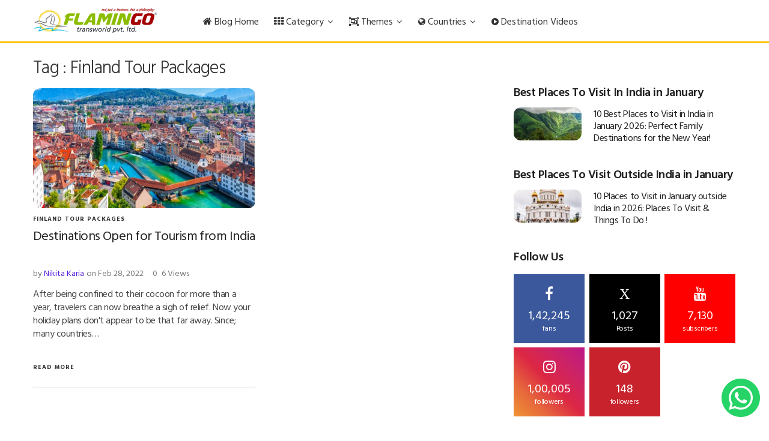

--- FILE ---
content_type: text/html; charset=UTF-8
request_url: https://www.flamingotravels.co.in/blog/tag/finland-tour-packages
body_size: 14347
content:
<!DOCTYPE html>
<html>
<head>
    	<meta charset="utf-8">
	<meta http-equiv="X-UA-Compatible" content="IE=edge">
	<meta name="viewport" content="width=device-width, initial-scale=1">
   <!-- Favicon -->
	<link rel="shortcut icon" href="https://www.flamingotravels.co.in/blog/wp-content/themes/twentyeleven/images/favicon.png">

	<!-- ICON CSS -->
	<link rel="stylesheet" href="https://www.flamingotravels.co.in/blog/wp-content/themes/blogwp/assets/js/font-awesome/css/font-awesome2.min.css">

	<!-- CSS -->
	<link rel="stylesheet" href="https://www.flamingotravels.co.in/blog/wp-content/themes/blogwp/assets/js/bootstrap/bootstrap2.min.css">
	<!--<link rel="stylesheet" href="https://www.flamingotravels.co.in/blog/wp-content/themes/blogwp/assets/js/slick/slick.css">
	<link rel="stylesheet" href="https://www.flamingotravels.co.in/blog/wp-content/themes/blogwp/assets/css/animate.css">-->
	<link rel="stylesheet" href="https://www.flamingotravels.co.in/blog/wp-content/themes/blogwp/assets/css/style.css">
	
	<link rel="preconnect" href="https://fonts.googleapis.com">
	<link rel="preconnect" href="https://fonts.gstatic.com" crossorigin>
	<link rel="preconnect" href="dzt53h2bjh4s.cloudfront.net">
	
		
		
		
		
	<!-- MODERNIZR -->
    <!--<script src="/assets/js/modernizr-2.8.3-respond-1.4.2.min.js"></script>-->
     
	 
	
	
	
	
	<style>
	   .selectize-input {border: 1px solid #ccc;padding: 6px 12px;display: inline-block;width: 100%;overflow: hidden;position: relative;z-index: 1;-webkit-box-sizing: border-box;-moz-box-sizing: border-box;box-sizing: border-box;-webkit-box-shadow: none;box-shadow: none;-webkit-border-radius: 4px;-moz-border-radius: 4px;border-radius: 4px;}
	   .selectize-input.full {background-color: #fff;}
	   .selectize-control.single .selectize-input, .selectize-control.single .selectize-input input {cursor: pointer;}
	   .selectize-input > * {vertical-align: baseline;display: -moz-inline-stack;display: inline-block;zoom: 1;}
	   .selectize-input > input {display: inline-block !important;padding: 0 !important;min-height: 0 !important;max-height: none !important;max-width: 100% !important;margin: 0 !important;text-indent: 0 !important;border: 0 none !important;background: 0 0 !important;line-height: inherit !important;-webkit-user-select: auto !important;-webkit-box-shadow: none !important;box-shadow: none !important;}
	   .selectize-input {min-height: 34px;}
	   .search-slider-wrap .select{min-height: 34px;width: 100%;-webkit-box-shadow: none;box-shadow: none;-webkit-border-radius: 4px;-moz-border-radius: 4px;border-radius: 4px;}
	</style>
	<meta name='robots' content='noindex, follow' />

	<!-- This site is optimized with the Yoast SEO plugin v19.13 - https://yoast.com/wordpress/plugins/seo/ -->
	<title>Finland Tour Packages Archives - Flamingo Travels Blog</title>
	<meta property="og:locale" content="en_US" />
	<meta property="og:type" content="article" />
	<meta property="og:title" content="Finland Tour Packages Archives - Flamingo Travels Blog" />
	<meta property="og:url" content="https://www.flamingotravels.co.in/blog/tag/finland-tour-packages" />
	<meta property="og:site_name" content="Flamingo Travels Blog" />
	<meta name="twitter:card" content="summary_large_image" />
	<script type="application/ld+json" class="yoast-schema-graph">{"@context":"https://schema.org","@graph":[{"@type":"CollectionPage","@id":"https://www.flamingotravels.co.in/blog/tag/finland-tour-packages","url":"https://www.flamingotravels.co.in/blog/tag/finland-tour-packages","name":"Finland Tour Packages Archives - Flamingo Travels Blog","isPartOf":{"@id":"https://www.flamingotravels.co.in/blog/#website"},"primaryImageOfPage":{"@id":"https://www.flamingotravels.co.in/blog/tag/finland-tour-packages#primaryimage"},"image":{"@id":"https://www.flamingotravels.co.in/blog/tag/finland-tour-packages#primaryimage"},"thumbnailUrl":"https://www.flamingotravels.co.in/blog/wp-content/uploads/2022/03/Main_image.jpg","breadcrumb":{"@id":"https://www.flamingotravels.co.in/blog/tag/finland-tour-packages#breadcrumb"},"inLanguage":"en-US"},{"@type":"ImageObject","inLanguage":"en-US","@id":"https://www.flamingotravels.co.in/blog/tag/finland-tour-packages#primaryimage","url":"https://www.flamingotravels.co.in/blog/wp-content/uploads/2022/03/Main_image.jpg","contentUrl":"https://www.flamingotravels.co.in/blog/wp-content/uploads/2022/03/Main_image.jpg","width":695,"height":465},{"@type":"BreadcrumbList","@id":"https://www.flamingotravels.co.in/blog/tag/finland-tour-packages#breadcrumb","itemListElement":[{"@type":"ListItem","position":1,"name":"Home","item":"https://www.flamingotravels.co.in/blog/"},{"@type":"ListItem","position":2,"name":"Finland Tour Packages"}]},{"@type":"WebSite","@id":"https://www.flamingotravels.co.in/blog/#website","url":"https://www.flamingotravels.co.in/blog/","name":"Flamingo Travels Blog","description":"You Travel We care","potentialAction":[{"@type":"SearchAction","target":{"@type":"EntryPoint","urlTemplate":"https://www.flamingotravels.co.in/blog/?s={search_term_string}"},"query-input":"required name=search_term_string"}],"inLanguage":"en-US"}]}</script>
	<!-- / Yoast SEO plugin. -->


<link rel="alternate" type="application/rss+xml" title="Flamingo Travels Blog &raquo; Feed" href="https://www.flamingotravels.co.in/blog/feed" />
<link rel="alternate" type="application/rss+xml" title="Flamingo Travels Blog &raquo; Finland Tour Packages Tag Feed" href="https://www.flamingotravels.co.in/blog/tag/finland-tour-packages/feed" />
<script>
window._wpemojiSettings = {"baseUrl":"https:\/\/s.w.org\/images\/core\/emoji\/14.0.0\/72x72\/","ext":".png","svgUrl":"https:\/\/s.w.org\/images\/core\/emoji\/14.0.0\/svg\/","svgExt":".svg","source":{"concatemoji":"https:\/\/www.flamingotravels.co.in\/blog\/wp-includes\/js\/wp-emoji-release.min.js?ver=6.1.1"}};
/*! This file is auto-generated */
!function(e,a,t){var n,r,o,i=a.createElement("canvas"),p=i.getContext&&i.getContext("2d");function s(e,t){var a=String.fromCharCode,e=(p.clearRect(0,0,i.width,i.height),p.fillText(a.apply(this,e),0,0),i.toDataURL());return p.clearRect(0,0,i.width,i.height),p.fillText(a.apply(this,t),0,0),e===i.toDataURL()}function c(e){var t=a.createElement("script");t.src=e,t.defer=t.type="text/javascript",a.getElementsByTagName("head")[0].appendChild(t)}for(o=Array("flag","emoji"),t.supports={everything:!0,everythingExceptFlag:!0},r=0;r<o.length;r++)t.supports[o[r]]=function(e){if(p&&p.fillText)switch(p.textBaseline="top",p.font="600 32px Arial",e){case"flag":return s([127987,65039,8205,9895,65039],[127987,65039,8203,9895,65039])?!1:!s([55356,56826,55356,56819],[55356,56826,8203,55356,56819])&&!s([55356,57332,56128,56423,56128,56418,56128,56421,56128,56430,56128,56423,56128,56447],[55356,57332,8203,56128,56423,8203,56128,56418,8203,56128,56421,8203,56128,56430,8203,56128,56423,8203,56128,56447]);case"emoji":return!s([129777,127995,8205,129778,127999],[129777,127995,8203,129778,127999])}return!1}(o[r]),t.supports.everything=t.supports.everything&&t.supports[o[r]],"flag"!==o[r]&&(t.supports.everythingExceptFlag=t.supports.everythingExceptFlag&&t.supports[o[r]]);t.supports.everythingExceptFlag=t.supports.everythingExceptFlag&&!t.supports.flag,t.DOMReady=!1,t.readyCallback=function(){t.DOMReady=!0},t.supports.everything||(n=function(){t.readyCallback()},a.addEventListener?(a.addEventListener("DOMContentLoaded",n,!1),e.addEventListener("load",n,!1)):(e.attachEvent("onload",n),a.attachEvent("onreadystatechange",function(){"complete"===a.readyState&&t.readyCallback()})),(e=t.source||{}).concatemoji?c(e.concatemoji):e.wpemoji&&e.twemoji&&(c(e.twemoji),c(e.wpemoji)))}(window,document,window._wpemojiSettings);
</script>
<style>
img.wp-smiley,
img.emoji {
	display: inline !important;
	border: none !important;
	box-shadow: none !important;
	height: 1em !important;
	width: 1em !important;
	margin: 0 0.07em !important;
	vertical-align: -0.1em !important;
	background: none !important;
	padding: 0 !important;
}
</style>
	<link rel='stylesheet' id='classic-theme-styles-css' href='https://www.flamingotravels.co.in/blog/wp-includes/css/classic-themes.min.css?ver=1' media='all' />
<style id='global-styles-inline-css'>
body{--wp--preset--color--black: #000000;--wp--preset--color--cyan-bluish-gray: #abb8c3;--wp--preset--color--white: #ffffff;--wp--preset--color--pale-pink: #f78da7;--wp--preset--color--vivid-red: #cf2e2e;--wp--preset--color--luminous-vivid-orange: #ff6900;--wp--preset--color--luminous-vivid-amber: #fcb900;--wp--preset--color--light-green-cyan: #7bdcb5;--wp--preset--color--vivid-green-cyan: #00d084;--wp--preset--color--pale-cyan-blue: #8ed1fc;--wp--preset--color--vivid-cyan-blue: #0693e3;--wp--preset--color--vivid-purple: #9b51e0;--wp--preset--color--accent: #cd2653;--wp--preset--color--primary: #000000;--wp--preset--color--secondary: #6d6d6d;--wp--preset--color--subtle-background: #dcd7ca;--wp--preset--color--background: #f5efe0;--wp--preset--gradient--vivid-cyan-blue-to-vivid-purple: linear-gradient(135deg,rgba(6,147,227,1) 0%,rgb(155,81,224) 100%);--wp--preset--gradient--light-green-cyan-to-vivid-green-cyan: linear-gradient(135deg,rgb(122,220,180) 0%,rgb(0,208,130) 100%);--wp--preset--gradient--luminous-vivid-amber-to-luminous-vivid-orange: linear-gradient(135deg,rgba(252,185,0,1) 0%,rgba(255,105,0,1) 100%);--wp--preset--gradient--luminous-vivid-orange-to-vivid-red: linear-gradient(135deg,rgba(255,105,0,1) 0%,rgb(207,46,46) 100%);--wp--preset--gradient--very-light-gray-to-cyan-bluish-gray: linear-gradient(135deg,rgb(238,238,238) 0%,rgb(169,184,195) 100%);--wp--preset--gradient--cool-to-warm-spectrum: linear-gradient(135deg,rgb(74,234,220) 0%,rgb(151,120,209) 20%,rgb(207,42,186) 40%,rgb(238,44,130) 60%,rgb(251,105,98) 80%,rgb(254,248,76) 100%);--wp--preset--gradient--blush-light-purple: linear-gradient(135deg,rgb(255,206,236) 0%,rgb(152,150,240) 100%);--wp--preset--gradient--blush-bordeaux: linear-gradient(135deg,rgb(254,205,165) 0%,rgb(254,45,45) 50%,rgb(107,0,62) 100%);--wp--preset--gradient--luminous-dusk: linear-gradient(135deg,rgb(255,203,112) 0%,rgb(199,81,192) 50%,rgb(65,88,208) 100%);--wp--preset--gradient--pale-ocean: linear-gradient(135deg,rgb(255,245,203) 0%,rgb(182,227,212) 50%,rgb(51,167,181) 100%);--wp--preset--gradient--electric-grass: linear-gradient(135deg,rgb(202,248,128) 0%,rgb(113,206,126) 100%);--wp--preset--gradient--midnight: linear-gradient(135deg,rgb(2,3,129) 0%,rgb(40,116,252) 100%);--wp--preset--duotone--dark-grayscale: url('#wp-duotone-dark-grayscale');--wp--preset--duotone--grayscale: url('#wp-duotone-grayscale');--wp--preset--duotone--purple-yellow: url('#wp-duotone-purple-yellow');--wp--preset--duotone--blue-red: url('#wp-duotone-blue-red');--wp--preset--duotone--midnight: url('#wp-duotone-midnight');--wp--preset--duotone--magenta-yellow: url('#wp-duotone-magenta-yellow');--wp--preset--duotone--purple-green: url('#wp-duotone-purple-green');--wp--preset--duotone--blue-orange: url('#wp-duotone-blue-orange');--wp--preset--font-size--small: 18px;--wp--preset--font-size--medium: 20px;--wp--preset--font-size--large: 26.25px;--wp--preset--font-size--x-large: 42px;--wp--preset--font-size--normal: 21px;--wp--preset--font-size--larger: 32px;--wp--preset--spacing--20: 0.44rem;--wp--preset--spacing--30: 0.67rem;--wp--preset--spacing--40: 1rem;--wp--preset--spacing--50: 1.5rem;--wp--preset--spacing--60: 2.25rem;--wp--preset--spacing--70: 3.38rem;--wp--preset--spacing--80: 5.06rem;}:where(.is-layout-flex){gap: 0.5em;}body .is-layout-flow > .alignleft{float: left;margin-inline-start: 0;margin-inline-end: 2em;}body .is-layout-flow > .alignright{float: right;margin-inline-start: 2em;margin-inline-end: 0;}body .is-layout-flow > .aligncenter{margin-left: auto !important;margin-right: auto !important;}body .is-layout-constrained > .alignleft{float: left;margin-inline-start: 0;margin-inline-end: 2em;}body .is-layout-constrained > .alignright{float: right;margin-inline-start: 2em;margin-inline-end: 0;}body .is-layout-constrained > .aligncenter{margin-left: auto !important;margin-right: auto !important;}body .is-layout-constrained > :where(:not(.alignleft):not(.alignright):not(.alignfull)){max-width: var(--wp--style--global--content-size);margin-left: auto !important;margin-right: auto !important;}body .is-layout-constrained > .alignwide{max-width: var(--wp--style--global--wide-size);}body .is-layout-flex{display: flex;}body .is-layout-flex{flex-wrap: wrap;align-items: center;}body .is-layout-flex > *{margin: 0;}:where(.wp-block-columns.is-layout-flex){gap: 2em;}.has-black-color{color: var(--wp--preset--color--black) !important;}.has-cyan-bluish-gray-color{color: var(--wp--preset--color--cyan-bluish-gray) !important;}.has-white-color{color: var(--wp--preset--color--white) !important;}.has-pale-pink-color{color: var(--wp--preset--color--pale-pink) !important;}.has-vivid-red-color{color: var(--wp--preset--color--vivid-red) !important;}.has-luminous-vivid-orange-color{color: var(--wp--preset--color--luminous-vivid-orange) !important;}.has-luminous-vivid-amber-color{color: var(--wp--preset--color--luminous-vivid-amber) !important;}.has-light-green-cyan-color{color: var(--wp--preset--color--light-green-cyan) !important;}.has-vivid-green-cyan-color{color: var(--wp--preset--color--vivid-green-cyan) !important;}.has-pale-cyan-blue-color{color: var(--wp--preset--color--pale-cyan-blue) !important;}.has-vivid-cyan-blue-color{color: var(--wp--preset--color--vivid-cyan-blue) !important;}.has-vivid-purple-color{color: var(--wp--preset--color--vivid-purple) !important;}.has-black-background-color{background-color: var(--wp--preset--color--black) !important;}.has-cyan-bluish-gray-background-color{background-color: var(--wp--preset--color--cyan-bluish-gray) !important;}.has-white-background-color{background-color: var(--wp--preset--color--white) !important;}.has-pale-pink-background-color{background-color: var(--wp--preset--color--pale-pink) !important;}.has-vivid-red-background-color{background-color: var(--wp--preset--color--vivid-red) !important;}.has-luminous-vivid-orange-background-color{background-color: var(--wp--preset--color--luminous-vivid-orange) !important;}.has-luminous-vivid-amber-background-color{background-color: var(--wp--preset--color--luminous-vivid-amber) !important;}.has-light-green-cyan-background-color{background-color: var(--wp--preset--color--light-green-cyan) !important;}.has-vivid-green-cyan-background-color{background-color: var(--wp--preset--color--vivid-green-cyan) !important;}.has-pale-cyan-blue-background-color{background-color: var(--wp--preset--color--pale-cyan-blue) !important;}.has-vivid-cyan-blue-background-color{background-color: var(--wp--preset--color--vivid-cyan-blue) !important;}.has-vivid-purple-background-color{background-color: var(--wp--preset--color--vivid-purple) !important;}.has-black-border-color{border-color: var(--wp--preset--color--black) !important;}.has-cyan-bluish-gray-border-color{border-color: var(--wp--preset--color--cyan-bluish-gray) !important;}.has-white-border-color{border-color: var(--wp--preset--color--white) !important;}.has-pale-pink-border-color{border-color: var(--wp--preset--color--pale-pink) !important;}.has-vivid-red-border-color{border-color: var(--wp--preset--color--vivid-red) !important;}.has-luminous-vivid-orange-border-color{border-color: var(--wp--preset--color--luminous-vivid-orange) !important;}.has-luminous-vivid-amber-border-color{border-color: var(--wp--preset--color--luminous-vivid-amber) !important;}.has-light-green-cyan-border-color{border-color: var(--wp--preset--color--light-green-cyan) !important;}.has-vivid-green-cyan-border-color{border-color: var(--wp--preset--color--vivid-green-cyan) !important;}.has-pale-cyan-blue-border-color{border-color: var(--wp--preset--color--pale-cyan-blue) !important;}.has-vivid-cyan-blue-border-color{border-color: var(--wp--preset--color--vivid-cyan-blue) !important;}.has-vivid-purple-border-color{border-color: var(--wp--preset--color--vivid-purple) !important;}.has-vivid-cyan-blue-to-vivid-purple-gradient-background{background: var(--wp--preset--gradient--vivid-cyan-blue-to-vivid-purple) !important;}.has-light-green-cyan-to-vivid-green-cyan-gradient-background{background: var(--wp--preset--gradient--light-green-cyan-to-vivid-green-cyan) !important;}.has-luminous-vivid-amber-to-luminous-vivid-orange-gradient-background{background: var(--wp--preset--gradient--luminous-vivid-amber-to-luminous-vivid-orange) !important;}.has-luminous-vivid-orange-to-vivid-red-gradient-background{background: var(--wp--preset--gradient--luminous-vivid-orange-to-vivid-red) !important;}.has-very-light-gray-to-cyan-bluish-gray-gradient-background{background: var(--wp--preset--gradient--very-light-gray-to-cyan-bluish-gray) !important;}.has-cool-to-warm-spectrum-gradient-background{background: var(--wp--preset--gradient--cool-to-warm-spectrum) !important;}.has-blush-light-purple-gradient-background{background: var(--wp--preset--gradient--blush-light-purple) !important;}.has-blush-bordeaux-gradient-background{background: var(--wp--preset--gradient--blush-bordeaux) !important;}.has-luminous-dusk-gradient-background{background: var(--wp--preset--gradient--luminous-dusk) !important;}.has-pale-ocean-gradient-background{background: var(--wp--preset--gradient--pale-ocean) !important;}.has-electric-grass-gradient-background{background: var(--wp--preset--gradient--electric-grass) !important;}.has-midnight-gradient-background{background: var(--wp--preset--gradient--midnight) !important;}.has-small-font-size{font-size: var(--wp--preset--font-size--small) !important;}.has-medium-font-size{font-size: var(--wp--preset--font-size--medium) !important;}.has-large-font-size{font-size: var(--wp--preset--font-size--large) !important;}.has-x-large-font-size{font-size: var(--wp--preset--font-size--x-large) !important;}
.wp-block-navigation a:where(:not(.wp-element-button)){color: inherit;}
:where(.wp-block-columns.is-layout-flex){gap: 2em;}
.wp-block-pullquote{font-size: 1.5em;line-height: 1.6;}
</style>
<link rel='stylesheet' id='ce_responsive-css' href='https://www.flamingotravels.co.in/blog/wp-content/plugins/simple-embed-code/css/video-container.min.css?ver=6.1.1' media='all' />
<link rel='stylesheet' id='custom-css' href='https://www.flamingotravels.co.in/blog/wp-content/themes/blogwp/style-custom.css?ver=6.1.1' media='all' />
<link rel="https://api.w.org/" href="https://www.flamingotravels.co.in/blog/wp-json/" /><link rel="alternate" type="application/json" href="https://www.flamingotravels.co.in/blog/wp-json/wp/v2/tags/3764" /><link rel="EditURI" type="application/rsd+xml" title="RSD" href="https://www.flamingotravels.co.in/blog/xmlrpc.php?rsd" />
<link rel="wlwmanifest" type="application/wlwmanifest+xml" href="https://www.flamingotravels.co.in/blog/wp-includes/wlwmanifest.xml" />
<meta name="generator" content="WordPress 6.1.1" />
	<script>document.documentElement.className = document.documentElement.className.replace( 'no-js', 'js' );</script>
	    <!-- Google Tag Manager -->
	<script>(function(w,d,s,l,i){w[l]=w[l]||[];w[l].push({'gtm.start':
	new Date().getTime(),event:'gtm.js'});var f=d.getElementsByTagName(s)[0],
	j=d.createElement(s),dl=l!='dataLayer'?'&l='+l:'';j.async=true;j.src=
	'https://www.googletagmanager.com/gtm.js?id='+i+dl;f.parentNode.insertBefore(j,f);
	})(window,document,'script','dataLayer','GTM-KCTV4FG');</script>
	<!-- End Google Tag Manager -->
	
	
	
</head>
<body class="archive tag tag-finland-tour-packages tag-3764 wp-embed-responsive enable-search-modal has-no-pagination showing-comments show-avatars footer-top-hidden">
	<!-- Google Tag Manager (noscript) -->
<noscript><iframe src="https://www.googletagmanager.com/ns.html?id=GTM-KCTV4FG"
height="0" width="0" style="display:none;visibility:hidden"></iframe></noscript>
<!-- End Google Tag Manager (noscript) -->
<!--<div id="fb-root"></div>
<script async defer crossorigin="anonymous" src="https://connect.facebook.net/gu_IN/sdk.js#xfbml=1&version=v11.0" nonce="dZ8c0Mmy"></script>-->
	
<!--Facebook code -->
<!--<div id="fb-root"></div>
<script async defer crossorigin="anonymous" src="https://connect.facebook.net/en_GB/sdk.js#xfbml=1&version=v13.0&appId=179105680693612&autoLogAppEvents=1" nonce="Mb7rZ4ou"></script>-->
<!-- End Facebook code -->
<div class="waIcon" style="position:fixed;bottom:25px;right:15px;z-index:99999;float:right">
	<a target="_blank" href="https://api.whatsapp.com/send?phone=+919586866064&text=I am interested in ">
		<img title="I am looking for !!" alt="Whatsapp Icon" src="https://www.flamingotravels.co.in/blog/wp-content/uploads/2024/03/whatsapp_icon_128.png" width="64" height="64" class="whatsappIcon" style="color: transparent;">
	</a>
</div>

<div class="wrapper">
	<!--<div class="header-topline-wrapper">
		<div class="container">
			<div class="row">
				<div class="col-md-12">
					<div class="header-topline">
						<div class="header-topline-content">
							<sup>New post</sup> Essential Bali travel tips: things to know <a href="#">Read More <i class="fa fa-angle-right" aria-hidden="true"></i></a>
						</div>
					</div>
				</div>
			</div>
		</div>
	</div>-->
	<header class="header header-megamenu">
		<nav class="navbar navbar-default" role="navigation">
			<div class="container">
				<!--<div class="search-bar">
					<input type="search" placeholder="Type search text here...">
					<div class="search-close"><i class="fa fa-times"></i></div>
				</div>-->
				<!-- Brand and toggle get grouped for better mobile display -->
				<div class="navbar-header">
					<button type="button" class="navbar-toggle" data-toggle="collapse" data-target=".navbar-ex1-collapse">
					<span class="sr-only">Toggle navigation</span>
					<span class="icon-bar"></span>
					<span class="icon-bar"></span>
					<span class="icon-bar"></span>
					</button>
					<a class="navbar-brand main-logo" href="https://www.flamingotravels.co.in/"><img src="https://www.flamingotravels.co.in/blog/wp-content/themes/blogwp/assets/img/flamingo-logo-new.png" class="img-responsive blog-logo" alt=""/></a>
				</div>
				
				<!--<div class="search-trigger pull-right"></div>
				<div class="login pull-right"></div>-->
				
				<!-- Collect the nav links, forms, and other content for toggling -->
				<div class="collapse navbar-collapse navbar-ex1-collapse">
					<ul class="nav navbar-nav">
						<li class="dropdown dropdown-v1">
							<a href="https://www.flamingotravels.co.in/blog"><i class="fa fa-home"></i> Blog Home</a>
						</li>						
					
						<li class="dropdown megamenu">
							<a href="https://www.flamingotravels.co.in/blog/2022/02/destinations-open-for-tourism-from-india" class="dropdown-toggle" data-toggle="dropdown"><i class="fa fa-th"></i> Category <span class="fa fa-angle-down"></span></a>
							<ul class="dropdown-menu">
							    <li>
									<div class="row">
    							                                                <div class="col-md-3">
                                                							                <a href="https://www.flamingotravels.co.in/blog/category/places-to-visit/">Places To Visit</a>
    							        
    							                                                
    							        							                <a href="https://www.flamingotravels.co.in/blog/category/things-to-do/">Things To Do</a>
    							        
    							                                                
    							        							                <a href="https://www.flamingotravels.co.in/blog/category/exclusive-blogs/">Exclusive Blogs</a>
    							        
    							                                                
    							        							                <a href="https://www.flamingotravels.co.in/blog/category/facts/">Facts</a>
    							        
    							                                                    </div>
                                                                                
    							                                                <div class="col-md-3">
                                                							                <a href="https://www.flamingotravels.co.in/blog/category/family-vacation/">Family Vacation</a>
    							        
    							                                                
    							        							                <a href="https://www.flamingotravels.co.in/blog/category/travel-diaries/">Travel Diaries</a>
    							        
    							                                                
    							        							                <a href="https://www.flamingotravels.co.in/blog/category/festival/">Festival</a>
    							        
    							                                                
    							        							                <a href="https://www.flamingotravels.co.in/blog/category/history-culture/">History &amp; Culture</a>
    							        
    							                                                    </div>
                                                                                
    							                                                <div class="col-md-3">
                                                							                <a href="https://www.flamingotravels.co.in/blog/category/hotels-resorts-and-cruise/">Hotels, Resorts &amp; Cruise</a>
    							        
    							                                                
    							        							                <a href="https://www.flamingotravels.co.in/blog/category/news-and-updates/">News &amp; Updates</a>
    							        
    							                                                
    							        							                <a href="https://www.flamingotravels.co.in/blog/category/honeymoon-special/">Honeymoon Special</a>
    							        
    							                                                
    							        							                <a href="https://www.flamingotravels.co.in/blog/category/food-cuisine/">Food and cuisine</a>
    							        
    							                                                    </div>
                                                                                
    							                                                <div class="col-md-3">
                                                							                <a href="https://www.flamingotravels.co.in/blog/category/best-time-to-visit/">Best Time To Visit</a>
    							        
    							                                                
    							        							                <a href="https://www.flamingotravels.co.in/blog/category/luxury-hotels-resorts/">Luxury Hotels &amp; Resorts</a>
    							        
    							                                                
    							        							                <a href="https://www.flamingotravels.co.in/blog/category/kids-friendly-travel/">Kids friendly travel</a>
    							        
    							                                                
    							        							                <a href="https://www.flamingotravels.co.in/blog/category/visa/">Visa</a>
    							        
    							                                                    </div>
                                                                                
    							                                                <div class="col-md-3">
                                                							                <a href="https://www.flamingotravels.co.in/blog/category/vegetarian/">Vegetarian</a>
    							        
    							                                                
    							        							                <a href="https://www.flamingotravels.co.in/blog/category/infographics/">Infographics</a>
    							        
    							                                                
    							        							                <a href="https://www.flamingotravels.co.in/blog/category/flight/">Flight</a>
    							        
    							                                                
    							        							                <a href="https://www.flamingotravels.co.in/blog/category/video-travel-blog/">Video Blog</a>
    							        
    							                                                    </div>
                                                                                
    							    							        </div>
							    </li>
							</ul>
						</li>
						
						<li class="dropdown megamenu">
							<a href="https://www.flamingotravels.co.in/blog/2022/02/destinations-open-for-tourism-from-india" class="dropdown-toggle" data-toggle="dropdown"><span class="fa fa-object-group"></span> Themes <span class="fa fa-angle-down"></span></a>
							<ul class="dropdown-menu">
							    <li>
									<div class="row">
    							                                                <div class="col-md-3">
                                                							                <a href="https://www.flamingotravels.co.in/blog/theme/interesting-facts/">Interesting Facts</a>
    							        
    							                                                
    							        							                <a href="https://www.flamingotravels.co.in/blog/theme/beach-holidays/">Beach Holidays</a>
    							        
    							                                                
    							        							                <a href="https://www.flamingotravels.co.in/blog/theme/nature/">Nature</a>
    							        
    							                                                
    							        							                <a href="https://www.flamingotravels.co.in/blog/theme/adventure/">Adventure</a>
    							        
    							                                                
    							        							                <a href="https://www.flamingotravels.co.in/blog/theme/luxury/">Luxury</a>
    							        
    							                                                    </div>
                                                                                
    							                                                <div class="col-md-3">
                                                							                <a href="https://www.flamingotravels.co.in/blog/theme/food-shopping/">Food &amp; Shopping</a>
    							        
    							                                                
    							        							                <a href="https://www.flamingotravels.co.in/blog/theme/honeymoon/">Honeymoon</a>
    							        
    							                                                
    							        							                <a href="https://www.flamingotravels.co.in/blog/theme/festival/">Festival</a>
    							        
    							                                                
    							        							                <a href="https://www.flamingotravels.co.in/blog/theme/offbeat/">Offbeat</a>
    							        
    							                                                
    							        							                <a href="https://www.flamingotravels.co.in/blog/theme/nature-wildlife/">Nature &amp; Wildlife</a>
    							        
    							                                                    </div>
                                                                                
    							                                                <div class="col-md-3">
                                                							                <a href="https://www.flamingotravels.co.in/blog/theme/nightlife/">Nightlife</a>
    							        
    							                                                
    							        							                <a href="https://www.flamingotravels.co.in/blog/theme/weekend-getaways/">Weekend Getaways</a>
    							        
    							                                                
    							        							                <a href="https://www.flamingotravels.co.in/blog/theme/road-trips/">Road Trips</a>
    							        
    							                                                
    							        							                <a href="https://www.flamingotravels.co.in/blog/theme/cuisine/">Cuisine</a>
    							        
    							                                                
    							        							                <a href="https://www.flamingotravels.co.in/blog/theme/solo-travelers/">Solo Travelers</a>
    							        
    							                                                    </div>
                                                                                
    							                                                <div class="col-md-3">
                                                							                <a href="https://www.flamingotravels.co.in/blog/theme/wine-and-dine/">Wine and Dine</a>
    							        
    							                                                
    							        							                <a href="https://www.flamingotravels.co.in/blog/theme/popular-events/">Popular Events</a>
    							        
    							                                                
    							        							                <a href="https://www.flamingotravels.co.in/blog/theme/international-group-tours/">International Group Tours</a>
    							        
    							                                                
    							        							                <a href="https://www.flamingotravels.co.in/blog/theme/travel-updates/">Travel Updates</a>
    							        
    							                                                
    							        							                <a href="https://www.flamingotravels.co.in/blog/theme/cruise/">Cruise</a>
    							        
    							                                                    </div>
                                                                                
    							                                                <div class="col-md-3">
                                                							                <a href="https://www.flamingotravels.co.in/blog/theme/kids-special/">Kids Special</a>
    							        
    							                                                
    							        							                <a href="https://www.flamingotravels.co.in/blog/theme/resort/">Resort</a>
    							        
    							                                                
    							        							                <a href="https://www.flamingotravels.co.in/blog/theme/senior-citizen/">Senior Citizen</a>
    							        
    							                                                
    							    							        </div>
							    </li>
							</ul>	
						</li>
						
						<li class="dropdown megamenu">
							<a href="https://www.flamingotravels.co.in/blog/2022/02/destinations-open-for-tourism-from-india" class="dropdown-toggle" data-toggle="dropdown"><span class="fa fa-globe"></span> Countries <span class="fa fa-angle-down"></span></a>
							<ul class="dropdown-menu">
							    <li>
									<div class="row">
    							                                                <div class="col-md-3">
                                                							                <a href="https://www.flamingotravels.co.in/blog/countries/india/">India</a>
    							        
    							                                                
    							        							                <a href="https://www.flamingotravels.co.in/blog/countries/all-over-the-world/">All Over the World</a>
    							        
    							                                                
    							        							                <a href="https://www.flamingotravels.co.in/blog/countries/asia/">Asia</a>
    							        
    							                                                
    							        							                <a href="https://www.flamingotravels.co.in/blog/countries/dubai/">Dubai</a>
    							        
    							                                                
    							        							                <a href="https://www.flamingotravels.co.in/blog/countries/europe/">Europe</a>
    							        
    							                                                
    							        							                <a href="https://www.flamingotravels.co.in/blog/countries/vietnam/">Vietnam</a>
    							        
    							                                                
    							        							                <a href="https://www.flamingotravels.co.in/blog/countries/usa/">USA</a>
    							        
    							                                                
    							        							                <a href="https://www.flamingotravels.co.in/blog/countries/thailand/">Thailand</a>
    							        
    							                                                
    							        							                <a href="https://www.flamingotravels.co.in/blog/countries/bali/">Bali</a>
    							        
    							                                                
    							        							                <a href="https://www.flamingotravels.co.in/blog/countries/singapore/">Singapore</a>
    							        
    							                                                    </div>
                                                                                
    							                                                <div class="col-md-3">
                                                							                <a href="https://www.flamingotravels.co.in/blog/countries/switzerland/">Switzerland</a>
    							        
    							                                                
    							        							                <a href="https://www.flamingotravels.co.in/blog/countries/australia/">Australia</a>
    							        
    							                                                
    							        							                <a href="https://www.flamingotravels.co.in/blog/countries/maldives/">Maldives</a>
    							        
    							                                                
    							        							                <a href="https://www.flamingotravels.co.in/blog/countries/japan/">Japan</a>
    							        
    							                                                
    							        							                <a href="https://www.flamingotravels.co.in/blog/countries/hong-kong/">Hong Kong</a>
    							        
    							                                                
    							        							                <a href="https://www.flamingotravels.co.in/blog/countries/new-zealand/">New Zealand</a>
    							        
    							                                                
    							        							                <a href="https://www.flamingotravels.co.in/blog/countries/macau/">Macau</a>
    							        
    							                                                
    							        							                <a href="https://www.flamingotravels.co.in/blog/countries/turkey/">Turkey</a>
    							        
    							                                                
    							        							                <a href="https://www.flamingotravels.co.in/blog/countries/china/">China</a>
    							        
    							                                                
    							        							                <a href="https://www.flamingotravels.co.in/blog/countries/italy/">Italy</a>
    							        
    							                                                    </div>
                                                                                
    							                                                <div class="col-md-3">
                                                							                <a href="https://www.flamingotravels.co.in/blog/countries/sri-lanka/">Sri Lanka</a>
    							        
    							                                                
    							        							                <a href="https://www.flamingotravels.co.in/blog/countries/indonesia/">Indonesia</a>
    							        
    							                                                
    							        							                <a href="https://www.flamingotravels.co.in/blog/countries/south-africa/">South Africa</a>
    							        
    							                                                
    							        							                <a href="https://www.flamingotravels.co.in/blog/countries/mauritius/">Mauritius</a>
    							        
    							                                                
    							        							                <a href="https://www.flamingotravels.co.in/blog/countries/russia/">Russia</a>
    							        
    							                                                
    							        							                <a href="https://www.flamingotravels.co.in/blog/countries/egypt/">Egypt</a>
    							        
    							                                                
    							        							                <a href="https://www.flamingotravels.co.in/blog/countries/france/">France</a>
    							        
    							                                                
    							        							                <a href="https://www.flamingotravels.co.in/blog/countries/malaysia/">Malaysia</a>
    							        
    							                                                
    							        							                <a href="https://www.flamingotravels.co.in/blog/countries/kenya/">Kenya</a>
    							        
    							                                                
    							        							                <a href="https://www.flamingotravels.co.in/blog/countries/spain/">Spain</a>
    							        
    							                                                    </div>
                                                                                
    							                                                <div class="col-md-3">
                                                							                <a href="https://www.flamingotravels.co.in/blog/countries/azerbaijan/">Azerbaijan</a>
    							        
    							                                                
    							        							                <a href="https://www.flamingotravels.co.in/blog/countries/canada/">Canada</a>
    							        
    							                                                
    							        							                <a href="https://www.flamingotravels.co.in/blog/countries/greece/">Greece</a>
    							        
    							                                                
    							        							                <a href="https://www.flamingotravels.co.in/blog/countries/bhutan/">Bhutan</a>
    							        
    							                                                
    							        							                <a href="https://www.flamingotravels.co.in/blog/countries/united-kingdom/">United Kingdom</a>
    							        
    							                                                
    							        							                <a href="https://www.flamingotravels.co.in/blog/countries/germany/">Germany</a>
    							        
    							                                                
    							        							                <a href="https://www.flamingotravels.co.in/blog/countries/seychelles/">Seychelles</a>
    							        
    							                                                
    							        							                <a href="https://www.flamingotravels.co.in/blog/countries/philippines/">Philippines</a>
    							        
    							                                                
    							        							                <a href="https://www.flamingotravels.co.in/blog/countries/netherlands/">Netherlands</a>
    							        
    							                                                
    							        							                <a href="https://www.flamingotravels.co.in/blog/countries/alaska/">Alaska</a>
    							        
    							                                                    </div>
                                                                                
    							                                                <div class="col-md-3">
                                                							                <a href="https://www.flamingotravels.co.in/blog/countries/cambodia/">Cambodia</a>
    							        
    							                                                
    							        							                <a href="https://www.flamingotravels.co.in/blog/countries/nepal/">Nepal</a>
    							        
    							                                                
    							        							                <a href="https://www.flamingotravels.co.in/blog/countries/paris/">Paris</a>
    							        
    							                                                
    							        							                <a href="https://www.flamingotravels.co.in/blog/countries/oman/">Oman</a>
    							        
    							                                                
    							        							                <a href="https://www.flamingotravels.co.in/blog/countries/finland/">Finland</a>
    							        
    							                                                
    							        							                <a href="https://www.flamingotravels.co.in/blog/countries/jordan/">Jordan</a>
    							        
    							                                                
    							        							                <a href="https://www.flamingotravels.co.in/blog/countries/czech-republic/">Czech Republic</a>
    							        
    							                                                
    							        							                <a href="https://www.flamingotravels.co.in/blog/countries/sweden/">Sweden</a>
    							        
    							                                                
    							        							                <a href="https://www.flamingotravels.co.in/blog/countries/korea/">Korea</a>
    							        
    							                                                
    							        							                <a href="https://www.flamingotravels.co.in/blog/countries/austria/">Austria</a>
    							        
    							                                                    </div>
                                                                                
    							                                                <div class="col-md-3">
                                                							                <a href="https://www.flamingotravels.co.in/blog/countries/poland/">Poland</a>
    							        
    							                                                
    							        							                <a href="https://www.flamingotravels.co.in/blog/countries/zambia/">Zambia</a>
    							        
    							                                                
    							        							                <a href="https://www.flamingotravels.co.in/blog/countries/south-korea/">South Korea</a>
    							        
    							                                                
    							    							        </div>
							    </li>
							    
							</ul>	
						</li>
						

						<li class="dropdown dropdown-v1">
							<a href="https://www.youtube.com/user/FlamingoTravels" target="_blank"><span class="fa fa-play-circle"></span> Destination Videos</a>
						</li>
									
					</ul>
				</div>
				<!-- /.navbar-collapse -->
			</div>
		</nav>
	</header>	
	<div id="grid-list" class="inner-content">	
		<div class="container">
			<div class="section-head">
				<h2 class="cat_title"> Tag : Finland Tour Packages</h2>
			</div>

			<div class="row">

			<div class="col-md-8">

			<div class="row">
							<div class="col-md-6 col-sm-6">
						<article class="article-grid">
						<a href="https://www.flamingotravels.co.in/blog/2022/02/destinations-open-for-tourism-from-india">
														<div class="article-thumb">
							    <img src="https://www.flamingotravels.co.in/blog/wp-content/uploads/2022/03/Main_image.jpg" class="img-responsive" alt="Destinations Open for Tourism from India">
							</div>
						</a>
						<div class="post-excerpt">
							<div class="small-title cat">Finland Tour Packages</div>
							<h4><a href="https://www.flamingotravels.co.in/blog/2022/02/destinations-open-for-tourism-from-india">Destinations Open for Tourism from India</a></h4>
							<div class="meta">
								<span>by <a href="https://www.flamingotravels.co.in/blog/author/nikita-karia" class="link">Nikita Karia</a></span>
								<span> on Feb 28, 2022</span>
								<span class="comment"><i class="fa fa-comment-o"></i> &nbsp;0</span>
								<span class="views"><i class="fa fa-eye"></i> 6 Views</span>
							</div>
							<p class="post-desc">After being confined to their cocoon for more than a year, travelers can now breathe a sigh of relief. Now your holiday plans don't appear to be that far away. Since; many countries&hellip;</p>
							<a href="https://www.flamingotravels.co.in/blog/2022/02/destinations-open-for-tourism-from-india" class="small-title rmore">Read More</a>
						</div>
					</article>
			</div>

               
  					

			</div>
            			
			
			</div>

						

<aside class="col-md-4 padding-top-40">

				<div class="side-widget">
					<h4>Best Places To Visit In India in January</h4>
					<div class="mini-posts">
															<article class="style2">
										<div class="row">
											<div class="col-md-4 col-sm-4 col-xs-4">
												<div class="article-thumb">
														<img class="blog-main-img img-responsive" data-src="https://www.flamingotravels.co.in/blog/wp-content/uploads/2022/10/Main-image-5-150x150.jpg" alt="" style="height: 55px; object-fit: cover;">
													</div>
												</a>
											</div>
											<div class="col-md-8 col-sm-8 col-sm-8">
												<div class="post-excerpt no-padding" style="margin: 0;">
													
													<h5><a href="https://www.flamingotravels.co.in/blog/2022/10/best-places-to-visit-january-india">10 Best Places to Visit in India in January 2026: Perfect Family Destinations for the New Year!</a></h5>
												</div>
											</div>
										</div>
									</article>
														</div>	
				</div>
				
				<div class="side-widget">
					<h4>Best Places To Visit Outside India in January</h4>
					<div class="mini-posts">
															<article class="style2">
										<div class="row">
											<div class="col-md-4 col-sm-4 col-xs-4">
												<div class="article-thumb">
														<img class="blog-main-img img-responsive" data-src="https://www.flamingotravels.co.in/blog/wp-content/uploads/2022/10/Feature-Image-150x150.jpg" alt="" style="height: 55px; object-fit: cover;">
													</div>
												</a>
											</div>
											<div class="col-md-8 col-sm-8 col-sm-8">
												<div class="post-excerpt no-padding" style="margin: 0;">
													<h5><a href="https://www.flamingotravels.co.in/blog/2022/10/the-best-places-in-the-world-to-visit-in-january">10 Places to Visit in January outside India in 2026: Places To Visit &#038; Things To Do !</a></h5>
												</div>
											</div>
										</div>
									</article>
														</div>	
				</div>
				
				<div class="side-widget">
					<h4>Follow Us</h4>
					<div class="side-social">
						<a href="https://www.facebook.com/FlamingoTransworld"><i class="fa fa-facebook"></i> 1,42,245 <span>fans</span></a>
						<a href="https://twitter.com/Flamingo_Team" style="background: #000;"><i class="fa fa-x-twitter">X</i> 1,027 <span>Posts</span></a>
						<a href="https://www.youtube.com/user/FlamingoTravels"><i class="fa fa-youtube"></i> 7,130 <span>subscribers</span></a>
						<a href="https://www.instagram.com/flamingotravelsofficial/?hl=en"><i class="fa fa-instagram"></i> 1,00,005 <span>followers</span></a>
						<a href="https://in.pinterest.com/flamingotravels/"><i class="fa fa-pinterest"></i> 148 <span>followers</span></a>
					</div>
				</div>
				
				<div class="side-widget">
					<h4>Most Shared</h4>

					<div class="mini-posts">
						<article class="style2">
						     							<div class="row">
							  
								<div class="col-md-4 col-sm-4 col-xs-4">
								    
									<div class="article-thumb">
											<img width="150" height="150" class="img-responsive wp-post-image" alt="" decoding="async" loading="lazy" data-src="https://www.flamingotravels.co.in/blog/wp-content/uploads/2022/05/Main_image1-150x150.jpg" />										
										</div>
									</a>
								</div>
								<div class="col-md-8 col-sm-8 col-sm-8">
									<div class="post-excerpt no-padding">
										<div class="meta">
											<span>May 14, 2022</span>
										</div>
										<h5><a href="https://www.flamingotravels.co.in/blog/2022/05/beach-destinations-to-consider-for-holiday-2022-23">Top 10 Beach destinations to consider for Holiday 2025-26 in India</a></h5>
									
									</div>
						
								</div>
								
							</div>
							
							<br/>							<div class="row">
							  
								<div class="col-md-4 col-sm-4 col-xs-4">
								    
									<div class="article-thumb">
											<img width="150" height="150" class="img-responsive wp-post-image" alt="Goa Holiday Packages" decoding="async" loading="lazy" data-src="https://www.flamingotravels.co.in/blog/wp-content/uploads/2020/09/goa-Tour-Packages-150x150.jpg" />										
										</div>
									</a>
								</div>
								<div class="col-md-8 col-sm-8 col-sm-8">
									<div class="post-excerpt no-padding">
										<div class="meta">
											<span>September 25, 2020</span>
										</div>
										<h5><a href="https://www.flamingotravels.co.in/blog/2020/09/20-unique-things-to-do-in-goa">20 Unique Things To Do In Goa!</a></h5>
									
									</div>
						
								</div>
								
							</div>
							
							<br/>							<div class="row">
							  
								<div class="col-md-4 col-sm-4 col-xs-4">
								    
									<div class="article-thumb">
											<img width="150" height="150" class="img-responsive wp-post-image" alt="" decoding="async" loading="lazy" data-src="https://www.flamingotravels.co.in/blog/wp-content/uploads/2017/08/Untitled-2-150x150.jpg" />										
										</div>
									</a>
								</div>
								<div class="col-md-8 col-sm-8 col-sm-8">
									<div class="post-excerpt no-padding">
										<div class="meta">
											<span>August 5, 2017</span>
										</div>
										<h5><a href="https://www.flamingotravels.co.in/blog/2017/08/places-must-visit-siblings-rakhi-season">Places you must visit with your siblings this Rakhi Season</a></h5>
									
									</div>
						
								</div>
								
							</div>
							
							<br/>							<div class="row">
							  
								<div class="col-md-4 col-sm-4 col-xs-4">
								    
									<div class="article-thumb">
											<img width="150" height="150" class="img-responsive wp-post-image" alt="" decoding="async" loading="lazy" data-src="https://www.flamingotravels.co.in/blog/wp-content/uploads/2020/11/Rajsthan-Tour-Packages-150x150.jpg" />										
										</div>
									</a>
								</div>
								<div class="col-md-8 col-sm-8 col-sm-8">
									<div class="post-excerpt no-padding">
										<div class="meta">
											<span>November 11, 2020</span>
										</div>
										<h5><a href="https://www.flamingotravels.co.in/blog/2020/11/things-to-do-and-places-to-see-in-jaisalmer">Things to do and places to see in Jaisalmer!</a></h5>
									
									</div>
						
								</div>
								
							</div>
							
							<br/>							<div class="row">
							  
								<div class="col-md-4 col-sm-4 col-xs-4">
								    
									<div class="article-thumb">
											<img width="150" height="150" class="img-responsive wp-post-image" alt="Maharashtra" decoding="async" loading="lazy" data-src="https://www.flamingotravels.co.in/blog/wp-content/uploads/2022/05/Main_image-150x150.jpg" />										
										</div>
									</a>
								</div>
								<div class="col-md-8 col-sm-8 col-sm-8">
									<div class="post-excerpt no-padding">
										<div class="meta">
											<span>May 7, 2022</span>
										</div>
										<h5><a href="https://www.flamingotravels.co.in/blog/2022/05/top-20-unesco-world-heritage-sites-in-india">Discover India&#8217;s Top 20 UNESCO World Heritage Sites: A 2025-26 Travel Guide!</a></h5>
									
									</div>
						
								</div>
								
							</div>
							
							<br/>						</article>
							
					</div>	
					
				</div>

				
				<div class="side-widget">
					<h4>Tags</h4>	
					<div class="tags">
					    
										    <a href="https://www.flamingotravels.co.in/blog/tag/zurich-tourist-places">Zurich Tourist Places</a>
										    <a href="https://www.flamingotravels.co.in/blog/tag/zurich-tourist-attraction">Zurich Tourist Attraction</a>
										    <a href="https://www.flamingotravels.co.in/blog/tag/zurich-tourism">Zurich Tourism</a>
										    <a href="https://www.flamingotravels.co.in/blog/tag/zurich-tour">Zurich Tour</a>
										    <a href="https://www.flamingotravels.co.in/blog/tag/zurich-switzerland">Zurich Switzerland</a>
										    <a href="https://www.flamingotravels.co.in/blog/tag/zurich-city-in-switzerland">Zurich City in Switzerland</a>
										    <a href="https://www.flamingotravels.co.in/blog/tag/zurich">Zurich</a>
										    <a href="https://www.flamingotravels.co.in/blog/tag/zion-national-park-usa-tourism">Zion National Park usa tourism</a>
										    <a href="https://www.flamingotravels.co.in/blog/tag/zion-national-park-usa">Zion National Park usa</a>
										    <a href="https://www.flamingotravels.co.in/blog/tag/zion-national-park">Zion National Park</a>
										    <a href="https://www.flamingotravels.co.in/blog/tag/zermatt-to-cervinia-in-italy">Zermatt to Cervinia in Italy</a>
										    <a href="https://www.flamingotravels.co.in/blog/tag/zambia-tourist-places">Zambia Tourist Places</a>
										    <a href="https://www.flamingotravels.co.in/blog/tag/zambia-tourist-attraction">Zambia Tourist Attraction</a>
										    <a href="https://www.flamingotravels.co.in/blog/tag/zambia-tour-packages">Zambia Tour Packages</a>
										    <a href="https://www.flamingotravels.co.in/blog/tag/yosemite-usa">Yosemite usa</a>
										
					</div>
				</div>
				
							</aside>
			
		
	</div>	
	
</div>

		</div>
	</div>


	<div class="container-fluid grey-bg-section">
		<div class="row">
			<div class="col-md-12">
				<div class="by-month">
										<h3>Best Places To Visit In India By Month</h3>
					<ul class="month-lists">
																<li>
											<a href="https://www.flamingotravels.co.in/blog/2022/10/best-places-to-visit-january-india">
												<img class="by-month-icon" data-src="https://www.flamingotravels.co.in/blog/wp-content/themes/blogwp/assets/by-month-india/jan.png">
												<span>Jan</span>
											</a>
										</li>
																			<li>
											<a href="https://www.flamingotravels.co.in/blog/2022/11/best-places-to-visit-in-february-in-india">
												<img class="by-month-icon" data-src="https://www.flamingotravels.co.in/blog/wp-content/themes/blogwp/assets/by-month-india/feb.png">
												<span>Feb</span>
											</a>
										</li>
																			<li>
											<a href="https://www.flamingotravels.co.in/blog/2022/11/10-best-places-visit-india-march">
												<img class="by-month-icon" data-src="https://www.flamingotravels.co.in/blog/wp-content/themes/blogwp/assets/by-month-india/mar.png">
												<span>Mar</span>
											</a>
										</li>
																			<li>
											<a href="https://www.flamingotravels.co.in/blog/2022/11/best-places-to-visit-in-april-in-india">
												<img class="by-month-icon" data-src="https://www.flamingotravels.co.in/blog/wp-content/themes/blogwp/assets/by-month-india/apr.png">
												<span>Apr</span>
											</a>
										</li>
																			<li>
											<a href="https://www.flamingotravels.co.in/blog/2024/04/best-places-to-visit-in-may-in-india-for-summer-vacation">
												<img class="by-month-icon" data-src="https://www.flamingotravels.co.in/blog/wp-content/themes/blogwp/assets/by-month-india/may.png">
												<span>May</span>
											</a>
										</li>
																			<li>
											<a href="https://www.flamingotravels.co.in/blog/2024/04/10-best-places-to-visit-in-india-in-june-for-cool-summer-vacation-with-your-loved-one">
												<img class="by-month-icon" data-src="https://www.flamingotravels.co.in/blog/wp-content/themes/blogwp/assets/by-month-india/jun.png">
												<span>Jun</span>
											</a>
										</li>
																			<li>
											<a href="https://www.flamingotravels.co.in/blog/2023/01/top-10-places-to-visit-in-india-in-july-to-relish-the-monsoon-season">
												<img class="by-month-icon" data-src="https://www.flamingotravels.co.in/blog/wp-content/themes/blogwp/assets/by-month-india/jul.png">
												<span>Jul</span>
											</a>
										</li>
																			<li>
											<a href="https://www.flamingotravels.co.in/blog/2023/02/best-places-to-visit-in-august-in-india">
												<img class="by-month-icon" data-src="https://www.flamingotravels.co.in/blog/wp-content/themes/blogwp/assets/by-month-india/aug.png">
												<span>Aug</span>
											</a>
										</li>
																			<li>
											<a href="https://www.flamingotravels.co.in/blog/2023/01/10-best-places-to-visit-in-september-in-india">
												<img class="by-month-icon" data-src="https://www.flamingotravels.co.in/blog/wp-content/themes/blogwp/assets/by-month-india/sep.png">
												<span>Sep</span>
											</a>
										</li>
																			<li>
											<a href="https://www.flamingotravels.co.in/blog/2022/06/top-10-places-to-visit-during-october-in-india">
												<img class="by-month-icon" data-src="https://www.flamingotravels.co.in/blog/wp-content/themes/blogwp/assets/by-month-india/oct.png">
												<span>Oct</span>
											</a>
										</li>
																			<li>
											<a href="https://www.flamingotravels.co.in/blog/2022/07/best-places-to-visit-in-india-in-november">
												<img class="by-month-icon" data-src="https://www.flamingotravels.co.in/blog/wp-content/themes/blogwp/assets/by-month-india/nov.png">
												<span>Nov</span>
											</a>
										</li>
																			<li>
											<a href="https://www.flamingotravels.co.in/blog/2022/09/10-best-places-to-visit-in-december-in-india-2022-23-for-dreamy-vacation-with-your-family">
												<img class="by-month-icon" data-src="https://www.flamingotravels.co.in/blog/wp-content/themes/blogwp/assets/by-month-india/dec.png">
												<span>Dec</span>
											</a>
										</li>
														</ul>
				</div>
			</div>
		</div>
		<div class="by-month-separator"></div>
		<div class="row">
			<div class="col-md-12">
				<div class="by-month">
					<h3>Best Places To Visit Outside India By Month</h3>
					<ul class="month-lists">
																<li>
											<a href="https://www.flamingotravels.co.in/blog/2022/10/the-best-places-in-the-world-to-visit-in-january">
												<img class="by-month-icon" data-src="https://www.flamingotravels.co.in/blog/wp-content/themes/blogwp/assets/by-month-world/jan.png">
												<span>Jan</span>
											</a>
										</li>
																			<li>
											<a href="https://www.flamingotravels.co.in/blog/2022/10/10-best-places-to-visit-in-february-outside-india">
												<img class="by-month-icon" data-src="https://www.flamingotravels.co.in/blog/wp-content/themes/blogwp/assets/by-month-world/feb.png">
												<span>Feb</span>
											</a>
										</li>
																			<li>
											<a href="https://www.flamingotravels.co.in/blog/2022/11/best-places-in-the-world-to-visit-in-march">
												<img class="by-month-icon" data-src="https://www.flamingotravels.co.in/blog/wp-content/themes/blogwp/assets/by-month-world/mar.png">
												<span>Mar</span>
											</a>
										</li>
																			<li>
											<a href="https://www.flamingotravels.co.in/blog/2022/11/best-places-to-visit-in-april-in-world">
												<img class="by-month-icon" data-src="https://www.flamingotravels.co.in/blog/wp-content/themes/blogwp/assets/by-month-world/apr.png">
												<span>Apr</span>
											</a>
										</li>
																			<li>
											<a href="https://www.flamingotravels.co.in/blog/2024/04/best-places-to-visit-in-may-in-world">
												<img class="by-month-icon" data-src="https://www.flamingotravels.co.in/blog/wp-content/themes/blogwp/assets/by-month-world/may.png">
												<span>May</span>
											</a>
										</li>
																			<li>
											<a href="https://www.flamingotravels.co.in/blog/2022/12/best-places-to-visit-in-june-in-world">
												<img class="by-month-icon" data-src="https://www.flamingotravels.co.in/blog/wp-content/themes/blogwp/assets/by-month-world/jun.png">
												<span>Jun</span>
											</a>
										</li>
																			<li>
											<a href="https://www.flamingotravels.co.in/blog/2023/01/10-best-places-to-visit-in-july-in-world-you-will-never-forget">
												<img class="by-month-icon" data-src="https://www.flamingotravels.co.in/blog/wp-content/themes/blogwp/assets/by-month-world/jul.png">
												<span>Jul</span>
											</a>
										</li>
																			<li>
											<a href="https://www.flamingotravels.co.in/blog/2024/01/10-best-places-to-visit-in-august-in-the-world">
												<img class="by-month-icon" data-src="https://www.flamingotravels.co.in/blog/wp-content/themes/blogwp/assets/by-month-world/aug.png">
												<span>Aug</span>
											</a>
										</li>
																			<li>
											<a href="https://www.flamingotravels.co.in/blog/2024/01/best-places-to-visit-in-september-outside-india">
												<img class="by-month-icon" data-src="https://www.flamingotravels.co.in/blog/wp-content/themes/blogwp/assets/by-month-world/sep.png">
												<span>Sep</span>
											</a>
										</li>
																			<li>
											<a href="https://www.flamingotravels.co.in/blog/2022/06/top-10-destination-to-visit-during-october-outside-india">
												<img class="by-month-icon" data-src="https://www.flamingotravels.co.in/blog/wp-content/themes/blogwp/assets/by-month-world/oct.png">
												<span>Oct</span>
											</a>
										</li>
																			<li>
											<a href="https://www.flamingotravels.co.in/blog/2022/07/best-places-to-visit-in-november-in-the-world">
												<img class="by-month-icon" data-src="https://www.flamingotravels.co.in/blog/wp-content/themes/blogwp/assets/by-month-world/nov.png">
												<span>Nov</span>
											</a>
										</li>
																			<li>
											<a href="https://www.flamingotravels.co.in/blog/2022/08/best-places-to-visit-december-in-world">
												<img class="by-month-icon" data-src="https://www.flamingotravels.co.in/blog/wp-content/themes/blogwp/assets/by-month-world/dec.png">
												<span>Dec</span>
											</a>
										</li>
														</ul>
				</div>
			</div>
		</div>
	</div>
	
	<footer class="margin-top-30">
		<div class="container">
			<div class="footer-head">
				<div class="row center-content">
					<div class="col-md-8 col-sm-12">
						<p>"Travel brings knowledge Knowledge brings opportunity, Opportunity brings prosperity" And Flamingo team is working hard for the prosperity of our people, our society and our country.Our philosophy helps us to look at our enterprise as a place of worship, a place of continual accumulation of knowledge and a place where we celebrate mankind’s curiosity of seeing the world.</p>
					</div>
					<div class="col-md-4 col-sm-12">
						<h5 class="text-white margin-bottom-10">Follow Us On:</h5>
						<ul class="footer-social">
							<li><a href="https://www.facebook.com/FlamingoTransworld" target="_blank"><i class="fa fa-facebook"></i></a></li>
							<li><a href="https://twitter.com/Flamingo_Team" target="_blank"><i class="fa fa-twitter"></i></a></li>
							<li><a href="https://in.pinterest.com/flamingotravels/pins/" target="_blank"><i class="fa fa-pinterest"></i></a></li>
							<li><a href="https://www.instagram.com/flamingotravelsofficial/?hl=en" target="_blank"><i class="fa fa-instagram"></i></a></li>
							<li><a href="https://www.youtube.com/user/FlamingoTravels" target="_blank"><i class="fa fa-youtube-play"></i></a></li>
						</ul>
					</div>
				</div>
			</div>

			<div class="footer-content">
				<div class="row">
					<div class="col-md-12">
						<div class="foot-menu"><a href="https://www.youtube.com/user/FlamingoTravels"><h5 class="text-white">Destination Videos</h5></a></div>
						<div class="foot-menu"><a href="https://www.flamingotravels.co.in"><h5 class="text-white">Top Destinations</h5></a></div>
						<div class="foot-menu"><a href="https://www.flamingotravels.co.in/india-tour-packages"><h5 class="text-white">India Tour Packages</h5></a></div>
						<div class="foot-menu"><a href="https://www.flamingotravels.co.in/international-tour-packages"><h5 class="text-white">International Tour Packages</h5></a></div>
						<div class="foot-menu"><a href="https://portal.flamingotravels.co.in/flight"><h5 class="text-white">Book Flights</h5></a></div>
						<div class="foot-menu"><a href="https://www.flamingotravels.co.in/visa"><h5 class="text-white">Easy Visa Destinations</h5></a></div>
					</div>
				</div>
			</div>

			<div class="footer-bottom">
				<div class="row">
					<div class="col-md-6 col-sm-6">
						<p>Copyright &copy; 2026 Flamingo Transworld Pvt. Ltd. All Rights Reserved.</p>
					</div>
					<div class="col-md-6 col-sm-6 text-right">
						<ul class="list-inline">
							<li><a href="https://www.flamingotravels.co.in/blog">Home</a></li>
							<li><a href="https://www.flamingotravels.co.in/about-us">About Us</a></li>
							<li><a href="https://www.flamingotravels.co.in/contact">Contact Us</a></li>
						</ul>
					</div>
				</div>
			</div>
		</div>
	</footer>
</div>

<!-- jQuery -->
<script src="https://www.flamingotravels.co.in/blog/wp-content/themes/blogwp/assets/js/jquery.min.js"></script>
<script src="https://www.flamingotravels.co.in/blog/wp-content/themes/blogwp/assets/js/bootstrap/bootstrap.min.js"></script>
<!--<script src="https://www.flamingotravels.co.in/blog/wp-content/themes/blogwp/assets/js/slick/slick.min.js"></script>-->
<script src="https://www.flamingotravels.co.in/blog/wp-content/themes/blogwp/assets/js/theme.js"></script>
    
	
		
	<script type="text/javascript">
        function resetElement(val) {
            var elem = ""; 
    		var Element = "HeaderDesc"; 
    		
    		if (val == "1") { elem = document.getElementById('readmore') }
            
            if (document.getElementById(Element).style.height == "") { elem.innerHTML = "Read Less..."; document.getElementById(Element).style.height = 'auto' }
            else if (document.getElementById(Element).style.height == "auto") {
                elem.innerHTML = "Read More..."; document.getElementById(Element).style.height = '3em';
                if (val == "1") { jQuery('html, body').animate({ scrollTop: jQuery('.about-author').offset().top - 100 }, 1000) }
            }
            else if (document.getElementById(Element).style.height == '3em') { elem.innerHTML = "Read Less..."; document.getElementById(Element).style.height = 'auto' }
        }
    </script>
	
		
	        <script>
    	jQuery("document").ready(function(){
    	    var params;
    	    var package;
    	    var packageArray = [];
    	    jQuery(".page-content-area").find('input[type="hidden"]').each(function () {
                params = jQuery(this).val();
                packageArray.push(params);
            });
            
            jQuery.each(packageArray , function(index, package) {
                //console.log(index, package)
        		if(package != '' && package != null){
        		    var delay = 3000;
        		    setTimeout(function(){
            			jQuery.ajax({
            				url: 'https://www.flamingotravels.co.in/blog/GetPackages.php',
                            type: 'POST',
                            data: { destination : package },
            				//cache: true,
            				success: function(data) {
								
								// Parse JSON response
								var response;
								try {
									// Parse JSON response
									response = jQuery.parseJSON(data);
								} catch (e) {
									console.error("Error parsing JSON:", e);
									jQuery(".packages_section_" + package).html('<p>Error loading packages.</p>');
									return;
								}
								
            					// Validate response structure
								if (response && response.packages && Array.isArray(response.packages)) {
									var packages = response.packages;
									var links = response.listingPageLink || [];
									var packageLength = packages.length;

									if (packageLength > 0) {
										var trHTML = '';
										trHTML += '<div class="similarpackgarea"><div class="innerheading"><h2>Check our '+package.replace(/-/g, " ")+' Tour Packages</h2></div><div class="bx-wrapper2"><div class="bxslidersp">';
										trHTML += '<table class="table"><thead><tr><th>Package Name</th><th>Trip Type</th><th>Price Per Adult</th></tr></thead><tbody>';
										jQuery.each(packages, function (i, item) {
											var Currency = item.Currency;
											var SellingCost = item.SellingCost;
											var StrikeoutCost = item.StrikeoutCost;
											var ImageURL = item.ImagenamePath;
											var MainFlight = item.MainFlight;
											var InternalFlight = item.InternalFlight;
											
											trHTML += '<tr><td><div class="packagegridboxheading"><h3><a href="https://www.flamingotravels.co.in/'+item.Pageslug+'" target="_blank">'+item.BIName+'</a></h3></div><span class="textred13">'+item.TotalNights+'</span></td><td><div class="grouptour">'+item.TourOfType+'</div>';
													if(MainFlight != 0 && InternalFlight != 0){
											trHTML += '<div class="includedtxt green">'+item.FlightIncluded+'</div>';
														}else{
											trHTML += '<div class="includedtxt red">'+item.FlightIncluded+'</div>';               
														}
											trHTML += '</td><td><div class="pricetextbig"> '+Currency+' '+SellingCost+'';
													if(StrikeoutCost != 0){
											trHTML += '<span class="pricestrike">'+StrikeoutCost+'</span>';
													}
											trHTML += '</div><div class="pricefromtext">per person, onwards</div></td></tr>';
											
										});
											trHTML += '</tbody></table></div></div>';
										jQuery.each(links, function (i, link) {
											SlugName = link.SlugName;
											MenuName = link.MenuName;
											trHTML += '<div class="package_link"><a href="https://www.flamingotravels.co.in/'+SlugName+'" target="_blank">'+MenuName+'</a></div></div>';
										});
										jQuery('.packages_section_'+package).append(trHTML);
										
									}else{
										jQuery('.packages_section_'+package).html('<p>No Tour Found !!</p>');
									}
								} else {
									jQuery(".packages_section_" + package).html("<p>Invalid response format or no data available.</p>");
								}
            					jQuery(".package_loader").remove();
            					
            				},
            				error: function( xhr, status ) {
            					console.log( "Sorry, there was a problem!" );
            				},
            			});
        		    }, delay);
        		}
            });
    	});
    	
	</script>
     	
	 
	 <script src='https://www.flamingotravels.co.in/blog/wp-content/themes/blogwp/assets/js/lazyload.js?ver=6.1.1' id='my-lazyload-js'></script>
	<script>
	/(trident|msie)/i.test(navigator.userAgent)&&document.getElementById&&window.addEventListener&&window.addEventListener("hashchange",function(){var t,e=location.hash.substring(1);/^[A-z0-9_-]+$/.test(e)&&(t=document.getElementById(e))&&(/^(?:a|select|input|button|textarea)$/i.test(t.tagName)||(t.tabIndex=-1),t.focus())},!1);
	</script>
		 
</body>
</html>



--- FILE ---
content_type: text/css
request_url: https://www.flamingotravels.co.in/blog/wp-content/themes/blogwp/assets/js/font-awesome/css/font-awesome2.min.css
body_size: 1387
content:
@font-face {
    font-family: 'FontAwesome';
    src: url('../fonts/fontawesome-webfont.eot?v=4.6.3');
    src: url('../fonts/fontawesome-webfont.eot?#iefix&v=4.6.3') format('embedded-opentype'),url('../fonts/fontawesome-webfont.woff2?v=4.6.3') format('woff2'),url('../fonts/fontawesome-webfont.woff?v=4.6.3') format('woff'),url('../fonts/fontawesome-webfont.ttf?v=4.6.3') format('truetype'),url('../fonts/fontawesome-webfont.svg?v=4.6.3#fontawesomeregular') format('svg');
    font-weight: normal;
    font-style: normal
}
.fa {
    display: inline-block;
    font: normal normal normal 14px/1 FontAwesome;
    font-size: inherit;
    text-rendering: auto;
    -webkit-font-smoothing: antialiased;
    -moz-osx-font-smoothing: grayscale
}
.fa-th:before {
    content: "\f00a"
}
.fa-home:before {
    content: "\f015"
}
.fa-twitter:before {
    content: "\f099"
}

.fa-facebook-f:before,.fa-facebook:before {
    content: "\f09a"
}
.fa-globe:before {
    content: "\f0ac"
}
.fa-pinterest:before {
    content: "\f0d2"
}
.fa-angle-up:before {
    content: "\f106"
}
.fa-angle-down:before {
    content: "\f107"
}
.fa-play-circle:before {
    content: "\f144"
}
.fa-youtube:before {
    content: "\f167"
}
.fa-whatsapp:before {
    content: "\f232"
}
.fa-youtube-play:before {
    content: "\f16a"
}
.fa-instagram:before {
    content: "\f16d"
}
.fa-object-group:before {
    content: "\f247"
}
.fa-angle-left:before {
    content: "\f104"
}

.fa-angle-right:before {
    content: "\f105"
}